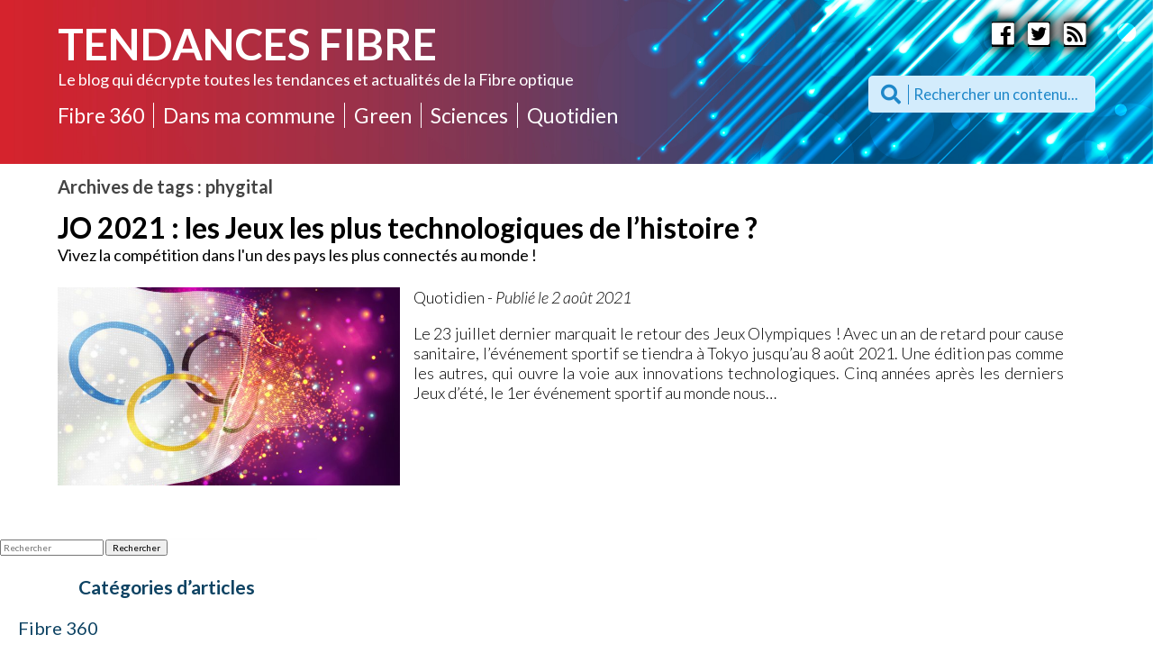

--- FILE ---
content_type: text/html; charset=UTF-8
request_url: https://www.tendances-fibre.fr/tag/phygital/
body_size: 62543
content:
<!doctype html>
<html lang="fr-FR" class="no-js">
	<head>
		<meta charset="UTF-8">
		<title>Archives des phygital - Tendances Fibre</title>

		<link href="//www.google-analytics.com" rel="dns-prefetch">
    <link href="https://www.tendances-fibre.fr/skin/img/icons/favicon.ico" rel="shortcut icon">
    <link href="https://www.tendances-fibre.fr/skin/img/icons/touch.png" rel="apple-touch-icon-precomposed">
		<link rel="stylesheet" href="https://use.fontawesome.com/releases/v5.4.1/css/all.css" integrity="sha384-5sAR7xN1Nv6T6+dT2mhtzEpVJvfS3NScPQTrOxhwjIuvcA67KV2R5Jz6kr4abQsz" crossorigin="anonymous">
		<link href="https://fonts.googleapis.com/css?family=Lato:100,100i,300,300i,400,400i,700,700i,900,900i" rel="stylesheet">
		<link rel="stylesheet" href="https://unpkg.com/swiper/swiper-bundle.css">
		<link rel="stylesheet" href="https://unpkg.com/swiper/swiper-bundle.min.css">

		<script src="https://unpkg.com/swiper/swiper-bundle.js"></script>
		<script src="https://unpkg.com/swiper/swiper-bundle.min.js"></script>
		<script src="https://www.tendances-fibre.fr/skin/fingerprintjs2-master/fingerprint2.js"></script>

		<meta http-equiv="X-UA-Compatible" content="IE=edge,chrome=1">
		<meta name="viewport" content="width=device-width, initial-scale=1.0">
		<meta name="description" content="Le blog des tendances et actualités de la fibre optique">

		<meta name='robots' content='index, follow, max-image-preview:large, max-snippet:-1, max-video-preview:-1' />

	<!-- This site is optimized with the Yoast SEO plugin v21.2 - https://yoast.com/wordpress/plugins/seo/ -->
	<link rel="canonical" href="https://www.tendances-fibre.fr/tag/phygital/" />
	<meta property="og:locale" content="fr_FR" />
	<meta property="og:type" content="article" />
	<meta property="og:title" content="Archives des phygital - Tendances Fibre" />
	<meta property="og:url" content="https://www.tendances-fibre.fr/tag/phygital/" />
	<meta property="og:site_name" content="Tendances Fibre" />
	<meta name="twitter:card" content="summary_large_image" />
	<script type="application/ld+json" class="yoast-schema-graph">{"@context":"https://schema.org","@graph":[{"@type":"CollectionPage","@id":"https://www.tendances-fibre.fr/tag/phygital/","url":"https://www.tendances-fibre.fr/tag/phygital/","name":"Archives des phygital - Tendances Fibre","isPartOf":{"@id":"https://www.tendances-fibre.fr/#website"},"primaryImageOfPage":{"@id":"https://www.tendances-fibre.fr/tag/phygital/#primaryimage"},"image":{"@id":"https://www.tendances-fibre.fr/tag/phygital/#primaryimage"},"thumbnailUrl":"https://www.tendances-fibre.fr/file/2021/07/79.-min-scaled.jpeg","breadcrumb":{"@id":"https://www.tendances-fibre.fr/tag/phygital/#breadcrumb"},"inLanguage":"fr-FR"},{"@type":"ImageObject","inLanguage":"fr-FR","@id":"https://www.tendances-fibre.fr/tag/phygital/#primaryimage","url":"https://www.tendances-fibre.fr/file/2021/07/79.-min-scaled.jpeg","contentUrl":"https://www.tendances-fibre.fr/file/2021/07/79.-min-scaled.jpeg","width":2560,"height":1938},{"@type":"BreadcrumbList","@id":"https://www.tendances-fibre.fr/tag/phygital/#breadcrumb","itemListElement":[{"@type":"ListItem","position":1,"name":"Accueil","item":"https://www.tendances-fibre.fr/"},{"@type":"ListItem","position":2,"name":"phygital"}]},{"@type":"WebSite","@id":"https://www.tendances-fibre.fr/#website","url":"https://www.tendances-fibre.fr/","name":"Tendances Fibre","description":"Le blog des tendances et actualités de la fibre optique","potentialAction":[{"@type":"SearchAction","target":{"@type":"EntryPoint","urlTemplate":"https://www.tendances-fibre.fr/?s={search_term_string}"},"query-input":"required name=search_term_string"}],"inLanguage":"fr-FR"}]}</script>
	<!-- / Yoast SEO plugin. -->


<link rel='stylesheet' id='wp-block-library-css' href='https://www.tendances-fibre.fr/other/css/dist/block-library/style.min.css' media='all' />
<style id='classic-theme-styles-inline-css' type='text/css'>
/*! This file is auto-generated */
.wp-block-button__link{color:#fff;background-color:#32373c;border-radius:9999px;box-shadow:none;text-decoration:none;padding:calc(.667em + 2px) calc(1.333em + 2px);font-size:1.125em}.wp-block-file__button{background:#32373c;color:#fff;text-decoration:none}
</style>
<style id='global-styles-inline-css' type='text/css'>
body{--wp--preset--color--black: #000000;--wp--preset--color--cyan-bluish-gray: #abb8c3;--wp--preset--color--white: #ffffff;--wp--preset--color--pale-pink: #f78da7;--wp--preset--color--vivid-red: #cf2e2e;--wp--preset--color--luminous-vivid-orange: #ff6900;--wp--preset--color--luminous-vivid-amber: #fcb900;--wp--preset--color--light-green-cyan: #7bdcb5;--wp--preset--color--vivid-green-cyan: #00d084;--wp--preset--color--pale-cyan-blue: #8ed1fc;--wp--preset--color--vivid-cyan-blue: #0693e3;--wp--preset--color--vivid-purple: #9b51e0;--wp--preset--gradient--vivid-cyan-blue-to-vivid-purple: linear-gradient(135deg,rgba(6,147,227,1) 0%,rgb(155,81,224) 100%);--wp--preset--gradient--light-green-cyan-to-vivid-green-cyan: linear-gradient(135deg,rgb(122,220,180) 0%,rgb(0,208,130) 100%);--wp--preset--gradient--luminous-vivid-amber-to-luminous-vivid-orange: linear-gradient(135deg,rgba(252,185,0,1) 0%,rgba(255,105,0,1) 100%);--wp--preset--gradient--luminous-vivid-orange-to-vivid-red: linear-gradient(135deg,rgba(255,105,0,1) 0%,rgb(207,46,46) 100%);--wp--preset--gradient--very-light-gray-to-cyan-bluish-gray: linear-gradient(135deg,rgb(238,238,238) 0%,rgb(169,184,195) 100%);--wp--preset--gradient--cool-to-warm-spectrum: linear-gradient(135deg,rgb(74,234,220) 0%,rgb(151,120,209) 20%,rgb(207,42,186) 40%,rgb(238,44,130) 60%,rgb(251,105,98) 80%,rgb(254,248,76) 100%);--wp--preset--gradient--blush-light-purple: linear-gradient(135deg,rgb(255,206,236) 0%,rgb(152,150,240) 100%);--wp--preset--gradient--blush-bordeaux: linear-gradient(135deg,rgb(254,205,165) 0%,rgb(254,45,45) 50%,rgb(107,0,62) 100%);--wp--preset--gradient--luminous-dusk: linear-gradient(135deg,rgb(255,203,112) 0%,rgb(199,81,192) 50%,rgb(65,88,208) 100%);--wp--preset--gradient--pale-ocean: linear-gradient(135deg,rgb(255,245,203) 0%,rgb(182,227,212) 50%,rgb(51,167,181) 100%);--wp--preset--gradient--electric-grass: linear-gradient(135deg,rgb(202,248,128) 0%,rgb(113,206,126) 100%);--wp--preset--gradient--midnight: linear-gradient(135deg,rgb(2,3,129) 0%,rgb(40,116,252) 100%);--wp--preset--font-size--small: 13px;--wp--preset--font-size--medium: 20px;--wp--preset--font-size--large: 36px;--wp--preset--font-size--x-large: 42px;--wp--preset--spacing--20: 0.44rem;--wp--preset--spacing--30: 0.67rem;--wp--preset--spacing--40: 1rem;--wp--preset--spacing--50: 1.5rem;--wp--preset--spacing--60: 2.25rem;--wp--preset--spacing--70: 3.38rem;--wp--preset--spacing--80: 5.06rem;--wp--preset--shadow--natural: 6px 6px 9px rgba(0, 0, 0, 0.2);--wp--preset--shadow--deep: 12px 12px 50px rgba(0, 0, 0, 0.4);--wp--preset--shadow--sharp: 6px 6px 0px rgba(0, 0, 0, 0.2);--wp--preset--shadow--outlined: 6px 6px 0px -3px rgba(255, 255, 255, 1), 6px 6px rgba(0, 0, 0, 1);--wp--preset--shadow--crisp: 6px 6px 0px rgba(0, 0, 0, 1);}:where(.is-layout-flex){gap: 0.5em;}:where(.is-layout-grid){gap: 0.5em;}body .is-layout-flow > .alignleft{float: left;margin-inline-start: 0;margin-inline-end: 2em;}body .is-layout-flow > .alignright{float: right;margin-inline-start: 2em;margin-inline-end: 0;}body .is-layout-flow > .aligncenter{margin-left: auto !important;margin-right: auto !important;}body .is-layout-constrained > .alignleft{float: left;margin-inline-start: 0;margin-inline-end: 2em;}body .is-layout-constrained > .alignright{float: right;margin-inline-start: 2em;margin-inline-end: 0;}body .is-layout-constrained > .aligncenter{margin-left: auto !important;margin-right: auto !important;}body .is-layout-constrained > :where(:not(.alignleft):not(.alignright):not(.alignfull)){max-width: var(--wp--style--global--content-size);margin-left: auto !important;margin-right: auto !important;}body .is-layout-constrained > .alignwide{max-width: var(--wp--style--global--wide-size);}body .is-layout-flex{display: flex;}body .is-layout-flex{flex-wrap: wrap;align-items: center;}body .is-layout-flex > *{margin: 0;}body .is-layout-grid{display: grid;}body .is-layout-grid > *{margin: 0;}:where(.wp-block-columns.is-layout-flex){gap: 2em;}:where(.wp-block-columns.is-layout-grid){gap: 2em;}:where(.wp-block-post-template.is-layout-flex){gap: 1.25em;}:where(.wp-block-post-template.is-layout-grid){gap: 1.25em;}.has-black-color{color: var(--wp--preset--color--black) !important;}.has-cyan-bluish-gray-color{color: var(--wp--preset--color--cyan-bluish-gray) !important;}.has-white-color{color: var(--wp--preset--color--white) !important;}.has-pale-pink-color{color: var(--wp--preset--color--pale-pink) !important;}.has-vivid-red-color{color: var(--wp--preset--color--vivid-red) !important;}.has-luminous-vivid-orange-color{color: var(--wp--preset--color--luminous-vivid-orange) !important;}.has-luminous-vivid-amber-color{color: var(--wp--preset--color--luminous-vivid-amber) !important;}.has-light-green-cyan-color{color: var(--wp--preset--color--light-green-cyan) !important;}.has-vivid-green-cyan-color{color: var(--wp--preset--color--vivid-green-cyan) !important;}.has-pale-cyan-blue-color{color: var(--wp--preset--color--pale-cyan-blue) !important;}.has-vivid-cyan-blue-color{color: var(--wp--preset--color--vivid-cyan-blue) !important;}.has-vivid-purple-color{color: var(--wp--preset--color--vivid-purple) !important;}.has-black-background-color{background-color: var(--wp--preset--color--black) !important;}.has-cyan-bluish-gray-background-color{background-color: var(--wp--preset--color--cyan-bluish-gray) !important;}.has-white-background-color{background-color: var(--wp--preset--color--white) !important;}.has-pale-pink-background-color{background-color: var(--wp--preset--color--pale-pink) !important;}.has-vivid-red-background-color{background-color: var(--wp--preset--color--vivid-red) !important;}.has-luminous-vivid-orange-background-color{background-color: var(--wp--preset--color--luminous-vivid-orange) !important;}.has-luminous-vivid-amber-background-color{background-color: var(--wp--preset--color--luminous-vivid-amber) !important;}.has-light-green-cyan-background-color{background-color: var(--wp--preset--color--light-green-cyan) !important;}.has-vivid-green-cyan-background-color{background-color: var(--wp--preset--color--vivid-green-cyan) !important;}.has-pale-cyan-blue-background-color{background-color: var(--wp--preset--color--pale-cyan-blue) !important;}.has-vivid-cyan-blue-background-color{background-color: var(--wp--preset--color--vivid-cyan-blue) !important;}.has-vivid-purple-background-color{background-color: var(--wp--preset--color--vivid-purple) !important;}.has-black-border-color{border-color: var(--wp--preset--color--black) !important;}.has-cyan-bluish-gray-border-color{border-color: var(--wp--preset--color--cyan-bluish-gray) !important;}.has-white-border-color{border-color: var(--wp--preset--color--white) !important;}.has-pale-pink-border-color{border-color: var(--wp--preset--color--pale-pink) !important;}.has-vivid-red-border-color{border-color: var(--wp--preset--color--vivid-red) !important;}.has-luminous-vivid-orange-border-color{border-color: var(--wp--preset--color--luminous-vivid-orange) !important;}.has-luminous-vivid-amber-border-color{border-color: var(--wp--preset--color--luminous-vivid-amber) !important;}.has-light-green-cyan-border-color{border-color: var(--wp--preset--color--light-green-cyan) !important;}.has-vivid-green-cyan-border-color{border-color: var(--wp--preset--color--vivid-green-cyan) !important;}.has-pale-cyan-blue-border-color{border-color: var(--wp--preset--color--pale-cyan-blue) !important;}.has-vivid-cyan-blue-border-color{border-color: var(--wp--preset--color--vivid-cyan-blue) !important;}.has-vivid-purple-border-color{border-color: var(--wp--preset--color--vivid-purple) !important;}.has-vivid-cyan-blue-to-vivid-purple-gradient-background{background: var(--wp--preset--gradient--vivid-cyan-blue-to-vivid-purple) !important;}.has-light-green-cyan-to-vivid-green-cyan-gradient-background{background: var(--wp--preset--gradient--light-green-cyan-to-vivid-green-cyan) !important;}.has-luminous-vivid-amber-to-luminous-vivid-orange-gradient-background{background: var(--wp--preset--gradient--luminous-vivid-amber-to-luminous-vivid-orange) !important;}.has-luminous-vivid-orange-to-vivid-red-gradient-background{background: var(--wp--preset--gradient--luminous-vivid-orange-to-vivid-red) !important;}.has-very-light-gray-to-cyan-bluish-gray-gradient-background{background: var(--wp--preset--gradient--very-light-gray-to-cyan-bluish-gray) !important;}.has-cool-to-warm-spectrum-gradient-background{background: var(--wp--preset--gradient--cool-to-warm-spectrum) !important;}.has-blush-light-purple-gradient-background{background: var(--wp--preset--gradient--blush-light-purple) !important;}.has-blush-bordeaux-gradient-background{background: var(--wp--preset--gradient--blush-bordeaux) !important;}.has-luminous-dusk-gradient-background{background: var(--wp--preset--gradient--luminous-dusk) !important;}.has-pale-ocean-gradient-background{background: var(--wp--preset--gradient--pale-ocean) !important;}.has-electric-grass-gradient-background{background: var(--wp--preset--gradient--electric-grass) !important;}.has-midnight-gradient-background{background: var(--wp--preset--gradient--midnight) !important;}.has-small-font-size{font-size: var(--wp--preset--font-size--small) !important;}.has-medium-font-size{font-size: var(--wp--preset--font-size--medium) !important;}.has-large-font-size{font-size: var(--wp--preset--font-size--large) !important;}.has-x-large-font-size{font-size: var(--wp--preset--font-size--x-large) !important;}
.wp-block-navigation a:where(:not(.wp-element-button)){color: inherit;}
:where(.wp-block-post-template.is-layout-flex){gap: 1.25em;}:where(.wp-block-post-template.is-layout-grid){gap: 1.25em;}
:where(.wp-block-columns.is-layout-flex){gap: 2em;}:where(.wp-block-columns.is-layout-grid){gap: 2em;}
.wp-block-pullquote{font-size: 1.5em;line-height: 1.6;}
</style>
<link rel='stylesheet' id='normalize-css' href='https://www.tendances-fibre.fr/skin/normalize.css' media='all' />
<link rel='stylesheet' id='html5blank-css' href='https://www.tendances-fibre.fr/skin/main.css' media='all' />
<script type='text/javascript' src='https://www.tendances-fibre.fr/skin/js/lib/conditionizr-4.3.0.min.js' id='conditionizr-js'></script>
<script type='text/javascript' src='https://www.tendances-fibre.fr/skin/js/lib/modernizr-2.7.1.min.js' id='modernizr-js'></script>
<script type='text/javascript' src='https://www.tendances-fibre.fr/other/js/jquery/jquery.min.js' id='jquery-core-js'></script>
<script type='text/javascript' src='https://www.tendances-fibre.fr/other/js/jquery/jquery-migrate.min.js' id='jquery-migrate-js'></script>
<script type='text/javascript' src='https://www.tendances-fibre.fr/skin/js/scripts.js' id='html5blankscripts-js'></script>
<script type='text/javascript' id='wpstg-global-js-extra'>
/* <![CDATA[ */
var wpstg = {"nonce":"cefa03b7c9"};
/* ]]> */
</script>
<script type='text/javascript' src='https://www.tendances-fibre.fr/ext/wp-staging/assets/js/dist/wpstg-blank-loader.js' id='wpstg-global-js'></script>
<link rel="https://api.w.org/" href="https://www.tendances-fibre.fr/wp-json/" /><link rel="alternate" type="application/json" href="https://www.tendances-fibre.fr/wp-json/wp/v2/tags/125" />		<script>
        // conditionizr.com
        // configure environment tests
        conditionizr.config({
            assets: 'https://www.tendances-fibre.fr/skin',
            tests: {}
        });
        </script>

		<script type="text/javascript" src="https://ajax.googleapis.com/ajax/libs/jquery/1.8.3/jquery.js"></script>

<!-- Google tag (gtag.js) -->
<script async src="https://www.googletagmanager.com/gtag/js?id=G-V63FL94JS0"></script>
<script>
  window.dataLayer = window.dataLayer || [];
  function gtag(){dataLayer.push(arguments);}
  gtag('js', new Date());

  gtag('config', 'G-V63FL94JS0');
</script>

		<div id="fb-root"></div>
<script>(function(d, s, id) {
  var js, fjs = d.getElementsByTagName(s)[0];
  if (d.getElementById(id)) return;
  js = d.createElement(s); js.id = id;
  js.src = 'https://connect.facebook.net/fr_FR/sdk.js#xfbml=1&version=v3.2&appId=137159113601952&autoLogAppEvents=1';
  fjs.parentNode.insertBefore(js, fjs);
}(document, 'script', 'facebook-jssdk'));</script>



		
		<!-- Quantcast Choice. Consent Manager Tag -->
<script type="text/javascript" async=true>
    var elem = document.createElement('script');
    elem.src = 'https://quantcast.mgr.consensu.org/cmp.js';
    elem.async = true;
    elem.type = "text/javascript";
    var scpt = document.getElementsByTagName('script')[0];
    scpt.parentNode.insertBefore(elem, scpt);
    (function() {
    var gdprAppliesGlobally = false;
    function addFrame() {
        if (!window.frames['__cmpLocator']) {
        if (document.body) {
            var body = document.body,
                iframe = document.createElement('iframe');
            iframe.style = 'display:none';
            iframe.name = '__cmpLocator';
            body.appendChild(iframe);
        } else {
            // In the case where this stub is located in the head,
            // this allows us to inject the iframe more quickly than
            // relying on DOMContentLoaded or other events.
            setTimeout(addFrame, 5);
        }
        }
    }
    addFrame();
    function cmpMsgHandler(event) {
        var msgIsString = typeof event.data === "string";
        var json;
        if(msgIsString) {
        json = event.data.indexOf("__cmpCall") != -1 ? JSON.parse(event.data) : {};
        } else {
        json = event.data;
        }
        if (json.__cmpCall) {
        var i = json.__cmpCall;
        window.__cmp(i.command, i.parameter, function(retValue, success) {
            var returnMsg = {"__cmpReturn": {
            "returnValue": retValue,
            "success": success,
            "callId": i.callId
            }};
            event.source.postMessage(msgIsString ?
            JSON.stringify(returnMsg) : returnMsg, '*');
        });
        }
    }
    window.__cmp = function (c) {
        var b = arguments;
        if (!b.length) {
        return __cmp.a;
        }
        else if (b[0] === 'ping') {
        b[2]({"gdprAppliesGlobally": gdprAppliesGlobally,
            "cmpLoaded": false}, true);
        } else if (c == '__cmp')
        return false;
        else {
        if (typeof __cmp.a === 'undefined') {
            __cmp.a = [];
        }
        __cmp.a.push([].slice.apply(b));
        }
    }
    window.__cmp.gdprAppliesGlobally = gdprAppliesGlobally;
    window.__cmp.msgHandler = cmpMsgHandler;
    if (window.addEventListener) {
        window.addEventListener('message', cmpMsgHandler, false);
    }
    else {
        window.attachEvent('onmessage', cmpMsgHandler);
    }
    })();
    window.__cmp('init', {
    		'Language': 'fr',
		'Initial Screen Title Text': 'Le respect de votre vie privée est notre priorité',
		'Initial Screen Reject Button Text': 'Je refuse',
		'Initial Screen Accept Button Text': 'J&#039;accepte',
		'Initial Screen Purpose Link Text': 'Afficher toutes les utilisations prévues',
		'Purpose Screen Title Text': 'Le respect de votre vie privée est notre priorité',
		'Purpose Screen Body Text': 'Vous pouvez configurer vos réglages et choisir comment vous souhaitez que vos données personnelles soient utilisée en fonction des objectifs ci-dessous. Vous pouvez configurer les réglages de manière indépendante pour chaque partenaire. Vous trouverez une description de chacun des objectifs sur la façon dont nos partenaires et nous-mêmes utilisons vos données personnelles.',
		'Purpose Screen Vendor Link Text': 'Afficher la liste complète des partenaires',
		'Purpose Screen Cancel Button Text': 'Annuler',
		'Purpose Screen Save and Exit Button Text': 'Enregistrer et quitter',
		'Vendor Screen Title Text': 'Le respect de votre vie privée est notre priorité',
		'Vendor Screen Body Text': 'Vous pouvez configurer vos réglages indépendamment pour chaque partenaire listé ci-dessous. Afin de faciliter votre décision, vous pouvez développer la liste de chaque entreprise pour voir à quelles fins il utilise les données. Dans certains cas, les entreprises peuvent révéler qu&#039;elles utilisent vos données sans votre consentement, en fonction de leurs intérêts légitimes. Vous pouvez cliquer sur leurs politiques de confidentialité pour obtenir plus d&#039;informations et pour vous désinscrire.',
		'Vendor Screen Accept All Button Text': 'Tout Accepter',
		'Vendor Screen Reject All Button Text': 'Tout Refuser',
		'Vendor Screen Purposes Link Text': 'Revenir aux Objectifs',
		'Vendor Screen Cancel Button Text': 'Annuler',
		'Vendor Screen Save and Exit Button Text': 'Enregistrer et quitter',
		'Initial Screen Body Text': 'Nos partenaires et nous-mêmes utilisent différentes technologies, telles que les cookies, pour personnaliser les contenus et les publicités, proposer des fonctionnalités sur les réseaux sociaux et analyser le trafic. Merci de cliquer sur le bouton ci-dessous pour donner votre accord. Vous pouvez changer d’avis et modifier vos choix à tout moment',
		'Initial Screen Body Text Option': 1,
		'Publisher Name': 'Tendances Fibre',
		'Min Days Between UI Displays': 1095,
		'Publisher Purpose IDs': [1,2,3,4,5],
		'Consent Scope': 'service',
		'Post Consent Page': 'https://www.tendances-fibre.fr/politique-relative-a-la-vie-privee/?rgpd=out',
		'No Option': false,
		'Non-Consent Display Frequency': 50,
    });
</script>
<!-- End Quantcast Choice. Consent Manager Tag -->
    <style>
        .qc-cmp-button {
          background-color: #48b85b !important;
          border-color: #48b85b !important;
        }
        .qc-cmp-button:hover {
          background-color: transparent !important;
          border-color: #48b85b !important;
        }
        .qc-cmp-alt-action,
        .qc-cmp-link {
          color: #48b85b !important;
        }
        .qc-cmp-button {
          color: #000 !important;
        }
        .qc-cmp-button.qc-cmp-secondary-button {
          color: #000 !important;
        }
        .qc-cmp-button.qc-cmp-button.qc-cmp-secondary-button:hover {
          color:#ffffff !important;
        }
        .qc-cmp-button.qc-cmp-secondary-button {
          border-color: #93af51 !important;
          background-color: transparent !important;
        }
        .qc-cmp-button.qc-cmp-secondary-button:hover {
          background-color: #93af51 !important;
        }
        .qc-cmp-ui,
        .qc-cmp-ui .qc-cmp-main-messaging,
        .qc-cmp-ui .qc-cmp-messaging,
        .qc-cmp-ui .qc-cmp-beta-messaging,
        .qc-cmp-ui .qc-cmp-title,
        .qc-cmp-ui .qc-cmp-sub-title,
        .qc-cmp-ui .qc-cmp-purpose-info,
        .qc-cmp-ui .qc-cmp-table,
        .qc-cmp-ui .qc-cmp-table-header,
        .qc-cmp-ui .qc-cmp-vendor-list,
        .qc-cmp-ui .qc-cmp-vendor-list-title {
            color: #000 !important;
        }
        .qc-cmp-ui a,
        .qc-cmp-ui .qc-cmp-alt-action {
          color: #48b85b !important;
        }
        .qc-cmp-small-toggle.qc-cmp-toggle-on,
        .qc-cmp-toggle.qc-cmp-toggle-on {
            background-color: #48b85b !important;
            border-color: #48b85b !important;
        }
    </style>

		


	</head>
	<body data-rsssl=1 class="archive tag tag-phygital tag-125">

			<!-- header -->
			<header class="header clear" role="banner" style="background-image:url('https://www.tendances-fibre.fr/file/2018/11/background_tendances.jpg')">

				<div class="header_left">

					<div class="burger_menu">

						<div class="burger">
							<img src="https://www.tendances-fibre.fr/file/2018/10/menu.png" alt="">
						</div>

						<div class="cross">
							<img src="https://www.tendances-fibre.fr/file/2018/10/close.png" alt="">
						</div>

					</div>

					<!-- logo -->
					<div class="logo">
						<a href="https://www.tendances-fibre.fr">
							<h1>Tendances Fibre</h1>
						</a>
					</div>
					<!-- /logo -->

					<!-- under_logo -->
					<div class="under_logo">
						Le blog qui décrypte toutes les tendances et actualités de la Fibre optique					</div>
					<!-- /under_logo -->

					<!-- nav -->
					<nav class="nav" role="navigation">
						<ul id="menu-menu-principal" class="menu"><li id="menu-item-1121" class="menu-item menu-item-type-taxonomy menu-item-object-category menu-item-has-children menu-item-1121"><a href="https://www.tendances-fibre.fr/category/fibre-360/">Fibre 360</a>
<ul class="sub-menu">
	<li id="menu-item-1122" class="menu-item menu-item-type-taxonomy menu-item-object-category menu-item-1122"><a href="https://www.tendances-fibre.fr/category/fibre-360/la-fibre-dans-le-monde/">La fibre dans le monde</a></li>
	<li id="menu-item-1123" class="menu-item menu-item-type-taxonomy menu-item-object-category menu-item-1123"><a href="https://www.tendances-fibre.fr/category/fibre-360/deploiement/">Déploiement</a></li>
	<li id="menu-item-1124" class="menu-item menu-item-type-taxonomy menu-item-object-category menu-item-1124"><a href="https://www.tendances-fibre.fr/category/fibre-360/raccordement/">Raccordement</a></li>
</ul>
</li>
<li id="menu-item-1125" class="menu-item menu-item-type-taxonomy menu-item-object-category menu-item-has-children menu-item-1125"><a href="https://www.tendances-fibre.fr/category/dans-ma-commune/">Dans ma commune</a>
<ul class="sub-menu">
	<li id="menu-item-1126" class="menu-item menu-item-type-taxonomy menu-item-object-category menu-item-1126"><a href="https://www.tendances-fibre.fr/category/dans-ma-commune/attractivite-du-territoire/">Attractivité du territoire</a></li>
	<li id="menu-item-1127" class="menu-item menu-item-type-taxonomy menu-item-object-category menu-item-1127"><a href="https://www.tendances-fibre.fr/category/dans-ma-commune/smart-city/">Smart city</a></li>
	<li id="menu-item-1128" class="menu-item menu-item-type-taxonomy menu-item-object-category menu-item-1128"><a href="https://www.tendances-fibre.fr/category/dans-ma-commune/mobilite/">Mobilité</a></li>
	<li id="menu-item-1129" class="menu-item menu-item-type-taxonomy menu-item-object-category menu-item-1129"><a href="https://www.tendances-fibre.fr/category/dans-ma-commune/securite/">Sécurité</a></li>
</ul>
</li>
<li id="menu-item-1130" class="menu-item menu-item-type-taxonomy menu-item-object-category menu-item-has-children menu-item-1130"><a href="https://www.tendances-fibre.fr/category/green/">Green</a>
<ul class="sub-menu">
	<li id="menu-item-1131" class="menu-item menu-item-type-taxonomy menu-item-object-category menu-item-1131"><a href="https://www.tendances-fibre.fr/category/green/developpement-durable/">Développement durable</a></li>
	<li id="menu-item-1132" class="menu-item menu-item-type-taxonomy menu-item-object-category menu-item-1132"><a href="https://www.tendances-fibre.fr/category/green/biodiversite/">Biodiversité</a></li>
	<li id="menu-item-1133" class="menu-item menu-item-type-taxonomy menu-item-object-category menu-item-1133"><a href="https://www.tendances-fibre.fr/category/green/agriculture/">Agriculture</a></li>
</ul>
</li>
<li id="menu-item-1134" class="menu-item menu-item-type-taxonomy menu-item-object-category menu-item-has-children menu-item-1134"><a href="https://www.tendances-fibre.fr/category/science/">Sciences</a>
<ul class="sub-menu">
	<li id="menu-item-1135" class="menu-item menu-item-type-taxonomy menu-item-object-category menu-item-1135"><a href="https://www.tendances-fibre.fr/category/science/energie-et-batiment/">Energie et bâtiment</a></li>
	<li id="menu-item-1136" class="menu-item menu-item-type-taxonomy menu-item-object-category menu-item-1136"><a href="https://www.tendances-fibre.fr/category/science/sante/">Santé</a></li>
	<li id="menu-item-1137" class="menu-item menu-item-type-taxonomy menu-item-object-category menu-item-1137"><a href="https://www.tendances-fibre.fr/category/science/futuriste/">Futuriste</a></li>
</ul>
</li>
<li id="menu-item-1138" class="menu-item menu-item-type-taxonomy menu-item-object-category menu-item-has-children menu-item-1138"><a href="https://www.tendances-fibre.fr/category/quotidien/">Quotidien</a>
<ul class="sub-menu">
	<li id="menu-item-1139" class="menu-item menu-item-type-taxonomy menu-item-object-category menu-item-1139"><a href="https://www.tendances-fibre.fr/category/quotidien/consommation/">Consommation</a></li>
	<li id="menu-item-1140" class="menu-item menu-item-type-taxonomy menu-item-object-category menu-item-1140"><a href="https://www.tendances-fibre.fr/category/quotidien/sport/">Sport</a></li>
	<li id="menu-item-1141" class="menu-item menu-item-type-taxonomy menu-item-object-category menu-item-1141"><a href="https://www.tendances-fibre.fr/category/quotidien/loisirs/">Loisirs</a></li>
	<li id="menu-item-1144" class="menu-item menu-item-type-taxonomy menu-item-object-category menu-item-1144"><a href="https://www.tendances-fibre.fr/category/quotidien/culture/">Culture</a></li>
	<li id="menu-item-1142" class="menu-item menu-item-type-taxonomy menu-item-object-category menu-item-1142"><a href="https://www.tendances-fibre.fr/category/quotidien/domaine-scolaire/">Education scolaire</a></li>
	<li id="menu-item-1143" class="menu-item menu-item-type-taxonomy menu-item-object-category menu-item-1143"><a href="https://www.tendances-fibre.fr/category/quotidien/domaine-professionnel/">Formation professionnelle</a></li>
</ul>
</li>
</ul>					</nav>
					<!-- /nav -->

				</div>

				<div class="header_right">

					<!-- fa_icons -->
					<div class="header_socials">
						
								<a href="https://www.facebook.com/Tendances-fibre-2041140302638666/">
									<i class="fab fa-facebook"></i>								</a>

								
								<a href="https://twitter.com/tendancesfibre">
									<i class="fab fa-twitter-square"></i>								</a>

								
								<a href="https://www.tendances-fibre.fr/feed/">
									<i class="fas fa-rss-square"></i>								</a>

													</div>
					<!-- fa_icons -->

					<!-- barre_de_recherche -->
					<div class="header_search_form">
						<form role="search" method="get" id="searchform" action="https://www.tendances-fibre.fr/">
						    <div>
						        <input type="text" value="" name="s" class="search-input" placeholder="Rechercher un contenu..."/>
						        <button type="submit" id="searchsubmit" value=""><i class="fas fa-search"></i></button>
						    </div>
						</form>
					</div>
					<!-- /barre_de_recherche -->

				</div>

			</header>
			<!-- /header -->

<h6 style="display: none; visibility: hidden; opacity: 0;">JO 2021 : les Jeux les plus technologiques de l’histoire ?</h6>

<script>

if ($(window).width() < 720) {
 $('.burger').addClass('show');
}

$('.burger, .cross').on('click', function(e) {
	jQuery('.cross').toggleClass("show");
	jQuery('.burger').toggleClass("show");
	jQuery('.nav ul').toggleClass("show");
	jQuery('.header_socials').toggleClass("show");
	e.preventDefault();
});

$('.menu-item-has-children').on('hover', function(e) {
	jQuery(this).find("ul.sub-menu").toggleClass("hovered");
	e.preventDefault();
});



</script>

	<main role="main">
		<!-- section -->
		<section>

			<h1>Archives de tags : phygital</h1>

				<div class="content">

	  <div class="articles">

	    <div class="title">
	      <a href="https://www.tendances-fibre.fr/jo-2021-les-jeux-les-plus-technologiques-de-lhistoire/">JO 2021 : les Jeux les plus technologiques de l’histoire ?</a>
	      <span>Vivez la compétition dans l'un des pays les plus connectés au monde !</span>
	    </div>

	    <div class="flex_article">

	      <div class="thumbnail">
	        <a href="https://www.tendances-fibre.fr/jo-2021-les-jeux-les-plus-technologiques-de-lhistoire/">
	          <div class="thumbnail_background" style="background:url('https://www.tendances-fibre.fr/file/2021/07/79.-min-700x530.jpeg');">

	          </div>
	        </a>
	      </div>

	      <div class="excerpt">
	        	        
	        <p class="infos">
	          <span class="category">Quotidien</span>
	          -
	          <span class="published">Publié le 2 août 2021</span>
	        </p>
	        Le 23 juillet dernier marquait le retour des Jeux Olympiques ! Avec un an de retard pour cause sanitaire, l’événement sportif se tiendra à Tokyo jusqu’au 8 août 2021. Une édition pas comme les autres, qui ouvre la voie aux innovations technologiques. Cinq années après les derniers Jeux d’été, le 1er événement sportif au monde nous…	      </div>

	    </div>

	  </div>

	</div>



			<!-- pagination -->
<div class="pagination">
	</div>
<!-- /pagination -->

		</section>
		<!-- /section -->
	</main>

<!-- sidebar -->
<aside class="sidebar" role="complementary">

	<!-- search -->
<form class="search" method="get" action="https://www.tendances-fibre.fr" role="search">
	<input class="search-input" type="search" name="s" placeholder="Rechercher">
	<button class="search-submit" type="submit" role="button">Rechercher</button>
</form>
<!-- /search -->

	<div class="sidebar-widget">
			</div>

	<div class="sidebar-widget">
		<div id="nav_menu-2" class="widget_nav_menu"><h3>Catégories d&rsquo;articles</h3><ul id="menu-menu-principal-1" class="menu"><li class="menu-item menu-item-type-taxonomy menu-item-object-category menu-item-has-children menu-item-1121"><a href="https://www.tendances-fibre.fr/category/fibre-360/">Fibre 360</a>
<ul class="sub-menu">
	<li class="menu-item menu-item-type-taxonomy menu-item-object-category menu-item-1122"><a href="https://www.tendances-fibre.fr/category/fibre-360/la-fibre-dans-le-monde/">La fibre dans le monde</a></li>
	<li class="menu-item menu-item-type-taxonomy menu-item-object-category menu-item-1123"><a href="https://www.tendances-fibre.fr/category/fibre-360/deploiement/">Déploiement</a></li>
	<li class="menu-item menu-item-type-taxonomy menu-item-object-category menu-item-1124"><a href="https://www.tendances-fibre.fr/category/fibre-360/raccordement/">Raccordement</a></li>
</ul>
</li>
<li class="menu-item menu-item-type-taxonomy menu-item-object-category menu-item-has-children menu-item-1125"><a href="https://www.tendances-fibre.fr/category/dans-ma-commune/">Dans ma commune</a>
<ul class="sub-menu">
	<li class="menu-item menu-item-type-taxonomy menu-item-object-category menu-item-1126"><a href="https://www.tendances-fibre.fr/category/dans-ma-commune/attractivite-du-territoire/">Attractivité du territoire</a></li>
	<li class="menu-item menu-item-type-taxonomy menu-item-object-category menu-item-1127"><a href="https://www.tendances-fibre.fr/category/dans-ma-commune/smart-city/">Smart city</a></li>
	<li class="menu-item menu-item-type-taxonomy menu-item-object-category menu-item-1128"><a href="https://www.tendances-fibre.fr/category/dans-ma-commune/mobilite/">Mobilité</a></li>
	<li class="menu-item menu-item-type-taxonomy menu-item-object-category menu-item-1129"><a href="https://www.tendances-fibre.fr/category/dans-ma-commune/securite/">Sécurité</a></li>
</ul>
</li>
<li class="menu-item menu-item-type-taxonomy menu-item-object-category menu-item-has-children menu-item-1130"><a href="https://www.tendances-fibre.fr/category/green/">Green</a>
<ul class="sub-menu">
	<li class="menu-item menu-item-type-taxonomy menu-item-object-category menu-item-1131"><a href="https://www.tendances-fibre.fr/category/green/developpement-durable/">Développement durable</a></li>
	<li class="menu-item menu-item-type-taxonomy menu-item-object-category menu-item-1132"><a href="https://www.tendances-fibre.fr/category/green/biodiversite/">Biodiversité</a></li>
	<li class="menu-item menu-item-type-taxonomy menu-item-object-category menu-item-1133"><a href="https://www.tendances-fibre.fr/category/green/agriculture/">Agriculture</a></li>
</ul>
</li>
<li class="menu-item menu-item-type-taxonomy menu-item-object-category menu-item-has-children menu-item-1134"><a href="https://www.tendances-fibre.fr/category/science/">Sciences</a>
<ul class="sub-menu">
	<li class="menu-item menu-item-type-taxonomy menu-item-object-category menu-item-1135"><a href="https://www.tendances-fibre.fr/category/science/energie-et-batiment/">Energie et bâtiment</a></li>
	<li class="menu-item menu-item-type-taxonomy menu-item-object-category menu-item-1136"><a href="https://www.tendances-fibre.fr/category/science/sante/">Santé</a></li>
	<li class="menu-item menu-item-type-taxonomy menu-item-object-category menu-item-1137"><a href="https://www.tendances-fibre.fr/category/science/futuriste/">Futuriste</a></li>
</ul>
</li>
<li class="menu-item menu-item-type-taxonomy menu-item-object-category menu-item-has-children menu-item-1138"><a href="https://www.tendances-fibre.fr/category/quotidien/">Quotidien</a>
<ul class="sub-menu">
	<li class="menu-item menu-item-type-taxonomy menu-item-object-category menu-item-1139"><a href="https://www.tendances-fibre.fr/category/quotidien/consommation/">Consommation</a></li>
	<li class="menu-item menu-item-type-taxonomy menu-item-object-category menu-item-1140"><a href="https://www.tendances-fibre.fr/category/quotidien/sport/">Sport</a></li>
	<li class="menu-item menu-item-type-taxonomy menu-item-object-category menu-item-1141"><a href="https://www.tendances-fibre.fr/category/quotidien/loisirs/">Loisirs</a></li>
	<li class="menu-item menu-item-type-taxonomy menu-item-object-category menu-item-1144"><a href="https://www.tendances-fibre.fr/category/quotidien/culture/">Culture</a></li>
	<li class="menu-item menu-item-type-taxonomy menu-item-object-category menu-item-1142"><a href="https://www.tendances-fibre.fr/category/quotidien/domaine-scolaire/">Education scolaire</a></li>
	<li class="menu-item menu-item-type-taxonomy menu-item-object-category menu-item-1143"><a href="https://www.tendances-fibre.fr/category/quotidien/domaine-professionnel/">Formation professionnelle</a></li>
</ul>
</li>
</ul></div>	</div>

</aside>
<!-- /sidebar -->

			<!-- footer -->
			<footer class="footer" role="contentinfo">

				<p>
					Site de prospective sur les usages futurs de la fibre optique sur une initiative de <a target="_blank" href="https://www.losange-fibre.fr/">Losange</a> et <a target="_blank" href="https://www.rosace-fibre.fr/">Rosace</a>
				</p>
				<p>
					<a href="https://www.tendances-fibre.fr/politique-relative-a-la-vie-privee/">Politique relative à la vie privée</a> - <a href="https://www.tendances-fibre.fr/conditions-generales-dutilisation/">Conditions générales d'utilisation</a>
				</p>

				<!-- copyright -->
				<p class="copyright">
					&copy; 2026 Copyright Tendances Fibre				</p>
				<!-- /copyright -->

			</footer>
			<!-- /footer -->

		<script type='text/javascript' src='https://www.tendances-fibre.fr/skin/js/script_ajax.js' id='script_ajax-js'></script>

		<!-- analytics -->
				<script>
				/*------------------------------------*\
					ANALYTICS
				\*------------------------------------*/

				document.addEventListener("DOMContentLoaded", function(event) {

				  var site_url = 'https://' + window.location.hostname;
				  var page_url = '/analytics/';
				  var analytics_url = site_url + page_url;

				  if (document.cookie.indexOf('dd') > -1 && document.cookie.indexOf('ud') > -1) {

				    function getCookie(c_name) {
				      if (document.cookie.length > 0) {
				        c_start = document.cookie.indexOf(c_name + "=");
				        if (c_start != -1) {
				          c_start = c_start + c_name.length + 1;
				          c_end = document.cookie.indexOf(";", c_start);
				          if (c_end == -1) {
				            c_end = document.cookie.length;
				          }
				          return unescape(document.cookie.substring(c_start, c_end));
				        }
				      }
				      return "";
				    }

				    var cookie_device_id = getCookie('dd');

				    /*------------------------------------*\
				      Website ID Tendances
				    \*------------------------------------*/
				      var websites_id = 3;

				    /*------------------------------------*\
				      Page visitée
				    \*------------------------------------*/
				      var current_page = (window.location.href);

				    /*------------------------------------*\
				      Title
				    \*------------------------------------*/
				      var title = "";

				      if (document.querySelector("h6")) {
				        title = document.querySelector("h6").textContent;
				      }

				    /*------------------------------------*\
				      Adresse IP et Lat/Lon/FAI via IP
				    \*------------------------------------*/
				      var lat_ip = "";
				      var lon_ip = "";
				      var type_geoloc_ip = "";

				      if (document.cookie.indexOf('gltix') > -1 && document.cookie.indexOf('glnix') > -1) {
				        type_geoloc_ip = "IP";
				        lat_ip_before = getCookie('gltix');
				        lat_ip_after = getCookie('gltiz');
				        lon_ip_before = getCookie('glnix');
				        lon_ip_after = getCookie('glniz');
				        lat_ip = (lat_ip_before / 234) + '.' + (lat_ip_after / 234);
				        lon_ip = (lon_ip_before / 234) + '.' + (lon_ip_after / 234);
				      } else {

				        // Requête vers API pour récupérer l'adresse IP et la localiser
				        var request = new XMLHttpRequest();
				        var api_url = "https://api.ipgeolocation.io/ipgeo?apiKey=a5c0ca4aef6b4dd1a58eb0a657d14bc0";

				        request.open('GET', api_url, true);
				        request.onload = function () {
				          var data = JSON.parse(this.response);
				          if (request.status >= 200 && request.status < 400) {
				            var string = JSON.stringify(data);
				            var parse = JSON.parse(string);

				            lat_ip = (parse.latitude);
				            var lat_ip_before_point = lat_ip.substr(0, lat_ip.indexOf('.'));
				            lat_ip_before_point = lat_ip_before_point * 234;
				            var lat_ip_after_point = lat_ip.split('.')[1];
				            lat_ip_after_point = lat_ip_after_point * 234;

				            lon_ip = (parse.longitude);
				            var lon_ip_before_point = lon_ip.substr(0, lon_ip.indexOf('.'));
				            lon_ip_before_point = lon_ip_before_point * 234;
				            var lon_ip_after_point = lon_ip.split('.')[1];
				            lon_ip_after_point = lon_ip_after_point * 234;

				            type_geoloc_ip = "IP";
				            var d = new Date();
				            d.setTime(d.getTime() + (24*60*60*1000));
				            var expires = "expires="+d.toUTCString();
				            document.cookie = "gltix" + "=" + lat_ip_before_point + "; " + expires + ";path=/";
				            document.cookie = "gltiz" + "=" + lat_ip_after_point + "; " + expires + ";path=/";
				            document.cookie = "glnix" + "=" + lon_ip_before_point + "; " + expires + ";path=/";
				            document.cookie = "glniz" + "=" + lon_ip_after_point + "; " + expires + ";path=/";
				          } else {
				            console.log('XMLHttpRequest request for IP failed');
				          }
				        }
				        request.send();

				      }

				    /*----------------------------------------------------------------*\
				      Demande de géoloc GPS, si oui on renvoie sa position actualisée
				    \*----------------------------------------------------------------*/
				      var lat;
				      var lon;
				      var type_geoloc;

				      if (document.cookie.indexOf('go') > -1) {
				        type_geoloc = "GPS";
				        lat_gps_before = getCookie('gltgx');
				        lat_gps_after = getCookie('gltgz');
				        lon_gps_before = getCookie('glngx');
				        lon_gps_after = getCookie('glngz');

				        lat = (lat_gps_before / 234) + '.' + (lat_gps_after / 234);
				        lon = (lon_gps_before / 234) + '.' + (lon_gps_after / 234);

				      } else if (document.cookie.indexOf('gno') > -1) {

				      }	else {
				        //Demande de géolocalisation et résultat lat/long
				        navigator.geolocation.getCurrentPosition(function(position){
				          //Si user est ok, on le localise via ses coordonnées et on stocke sa localisation dans un cookie
				          type_geoloc = "GPS";

				          lat = position.coords.latitude;
				          lat = lat.toString();
				          var lat_gps_before_point = lat.substr(0, lat.indexOf('.'));
				          lat_gps_before_point = Number(lat_gps_before_point) * 234;
				          var lat_gps_after_point = lat.split('.')[1];
				          lat_gps_after_point = lat_gps_after_point * 234;

				          lon = position.coords.longitude;
				          lon = lon.toString();
				          var lon_gps_before_point = lon.substr(0, lon.indexOf('.'));
				          lon_gps_before_point = lon_gps_before_point * 234;
				          var lon_gps_after_point = lon.split('.')[1];
				          lon_gps_after_point = lon_gps_after_point * 234;

				          var d = new Date();
				          d.setTime(d.getTime() + (24*60*60*1000));
				          var expires = "expires="+d.toUTCString();
				          document.cookie = "go" + "=gpo; " + expires + ";path=/";
				          document.cookie = "gltgx" + "=" + lat_gps_before_point + "; " + expires + ";path=/";
				          document.cookie = "gltgz" + "=" + lat_gps_after_point + "; " + expires + ";path=/";
				          document.cookie = "glngx" + "=" + lon_gps_before_point + "; " + expires + ";path=/";
				          document.cookie = "glngz" + "=" + lon_gps_after_point + "; " + expires + ";path=/";
				        },
				        function(error) {
				          if (error.code == error.PERMISSION_DENIED) {
				            var d = new Date();
				            d.setTime(d.getTime() + (24*60*60*1000));
				            var expires = "expires="+d.toUTCString();
				            document.cookie = "gno" + "=gpno; " + expires + ";path=/";
				          }
				        });
				      }

				      setTimeout(function(){
				        if (current_page) {
				          current_page = "&website_url="+current_page;
				        }
				        if (title) {
				          title = title.replace(/\s+/g, '-');
				          title = "&title="+title;
				        }
				        if (lat) {
				          lat = "&lat="+lat;
				        }
				        else {
				          lat = "&lat="+lat_ip;
				        }
				        if (lon) {
				          lon = "&lon="+lon;
				        }
				        else {
				          lon = "&lon="+lon_ip;
				        }
				        if (type_geoloc) {
				          type_geoloc = "&type_geoloc="+type_geoloc;
				        }
				        else {
				          type_geoloc = "&type_geoloc="+type_geoloc_ip;
				        }

				        var url_addstat_knownuser = "https://fibre.services/api/stats/addstatwebsite?websites_id="+websites_id+"&stats_devices_id="+cookie_device_id+current_page+title+lat+lon+type_geoloc;
				        url_addstat_knownuser = url_addstat_knownuser.replace(/\s+/g, '%20');

				        jQuery.ajax({
				          method: "POST",
				          url: analytics_url,
				          data: {url: url_addstat_knownuser},
				          success: function(response){
				          }
				        });

				      }, 500);

				  }

				  else {

				    function getCookie(c_name) {
				      if (document.cookie.length > 0) {
				        c_start = document.cookie.indexOf(c_name + "=");
				        if (c_start != -1) {
				          c_start = c_start + c_name.length + 1;
				          c_end = document.cookie.indexOf(";", c_start);
				          if (c_end == -1) {
				            c_end = document.cookie.length;
				          }
				          return unescape(document.cookie.substring(c_start, c_end));
				        }
				      }
				      return "";
				    }

				    /*------------------------------------*\
				      Website ID Tendances
				    \*------------------------------------*/
				      var websites_id = 3;

				    /*------------------------------------*\
				      Email
				    \*------------------------------------*/
				      var email = "";

				    /*------------------------------------*\
				      PUSH_TOKEN
				    \*------------------------------------*/
				      var push_token = "";

				    /*------------------------------------*\
				      Page visitée
				    \*------------------------------------*/
				      var current_page = (window.location.href);

				    /*------------------------------------*\
				      Adresse IP et Lat/Lon/FAI via IP
				    \*------------------------------------*/
				      var user_ip = "";
				      var fai = "";
				      var lat_ip = "";
				      var lon_ip = "";
				      var type_geoloc_ip = "";

				      if (document.cookie.indexOf('gltix') > -1 && document.cookie.indexOf('glnix') > -1) {
				        type_geoloc_ip = "IP";
				        lat_ip_before = getCookie('gltix');
				        lat_ip_after = getCookie('gltiz');
				        lon_ip_before = getCookie('glnix');
				        lon_ip_after = getCookie('glniz');
				        lat_ip = (lat_ip_before / 234) + '.' + (lat_ip_after / 234);
				        lon_ip = (lon_ip_before / 234) + '.' + (lon_ip_after / 234);
				      } else {

				        var request = new XMLHttpRequest();
				        var api_url = "https://api.ipgeolocation.io/ipgeo?apiKey=a5c0ca4aef6b4dd1a58eb0a657d14bc0";

				        request.open('GET', api_url, true);

				        request.onload = function () {
				          var data = JSON.parse(this.response);
				          if (request.status >= 200 && request.status < 400) {
				            var string = JSON.stringify(data);
				            var parse = JSON.parse(string);
				            user_ip = (parse.ip);

				            lat_ip = (parse.latitude);
				            var lat_ip_before_point = lat_ip.substr(0, lat_ip.indexOf('.'));
				            lat_ip_before_point = lat_ip_before_point * 234;
				            var lat_ip_after_point = lat_ip.split('.')[1];
				            lat_ip_after_point = lat_ip_after_point * 234;

				            lon_ip = (parse.longitude);
				            var lon_ip_before_point = lon_ip.substr(0, lon_ip.indexOf('.'));
				            lon_ip_before_point = lon_ip_before_point * 234;
				            var lon_ip_after_point = lon_ip.split('.')[1];
				            lon_ip_after_point = lon_ip_after_point * 234;

				            fai = (parse.isp);
				            type_geoloc_ip = "IP";
				            var d = new Date();
				            d.setTime(d.getTime() + (24*60*60*1000));
				            var expires = "expires="+d.toUTCString();
				            document.cookie = "gltix" + "=" + lat_ip_before_point + "; " + expires + ";path=/";
				            document.cookie = "gltiz" + "=" + lat_ip_after_point + "; " + expires + ";path=/";
				            document.cookie = "glnix" + "=" + lon_ip_before_point + "; " + expires + ";path=/";
				            document.cookie = "glniz" + "=" + lon_ip_after_point + "; " + expires + ";path=/";
				          } else {
				            console.log('XMLHttpRequest request for IP failed');
				          }
				        }
				        request.send();

				      }

				    /*----------------------------------------------------------------*\
				      Demande de géoloc GPS, si oui on renvoie sa position actualisée
				    \*----------------------------------------------------------------*/
				      var lat;
				      var lon;
				      var type_geoloc;

				      if (document.cookie.indexOf('go') > -1) {
				        type_geoloc = "GPS";
				        lat_gps_before = getCookie('gltgx');
				        lat_gps_after = getCookie('gltgz');
				        lon_gps_before = getCookie('glngx');
				        lon_gps_after = getCookie('glngz');
				        lat = (lat_gps_before / 234) + '.' + (lat_gps_after / 234);
				        lon = (lon_gps_before / 234) + '.' + (lon_gps_after / 234);
				      } else if (document.cookie.indexOf('gno') > -1) {

				      }	else {
				        //Demande de géolocalisation et résultat lat/long
				        navigator.geolocation.getCurrentPosition(function(position){
				          //Si user est ok, on le localise via ses coordonnées et on stocke sa localisation dans un cookie
				          type_geoloc = "GPS";

				          lat = position.coords.latitude;
				          lat = lat.toString();
				          var lat_gps_before_point = lat.substr(0, lat.indexOf('.'));
				          lat_gps_before_point = Number(lat_gps_before_point) * 234;
				          var lat_gps_after_point = lat.split('.')[1];
				          lat_gps_after_point = lat_gps_after_point * 234;

				          lon = position.coords.longitude;
				          lon = lon.toString();
				          var lon_gps_before_point = lon.substr(0, lon.indexOf('.'));
				          lon_gps_before_point = lon_gps_before_point * 234;
				          var lon_gps_after_point = lon.split('.')[1];
				          lon_gps_after_point = lon_gps_after_point * 234;

				          var d = new Date();
				          d.setTime(d.getTime() + (24*60*60*1000));
				          var expires = "expires="+d.toUTCString();
				          document.cookie = "go" + "=gpo; " + expires + ";path=/";
				          document.cookie = "gltgx" + "=" + lat_gps_before_point + "; " + expires + ";path=/";
				          document.cookie = "gltgz" + "=" + lat_gps_after_point + "; " + expires + ";path=/";
				          document.cookie = "glngx" + "=" + lon_gps_before_point + "; " + expires + ";path=/";
				          document.cookie = "glngz" + "=" + lon_gps_after_point + "; " + expires + ";path=/";
				        },
				        function(error) {
				          if (error.code == error.PERMISSION_DENIED) {
				            var d = new Date();
				            d.setTime(d.getTime() + (24*60*60*1000));
				            var expires = "expires="+d.toUTCString();
				            document.cookie = "gno" + "=gpno; " + expires + ";path=/";
				          }
				        });
				      }

				    /*----------------------------------------------------*\
				      UUID via Fingerpint
				    \*----------------------------------------------------*/
				      var uuid;

				      Fingerprint2.get(function(components) {
				        uuid = Fingerprint2.x64hash128(components.map(function (pair) { return pair.value }).join(), 31)
				      })

				    /*------------------------------------*\
				      Langue
				    \*------------------------------------*/
				      var langue = navigator.language.substring(0, 2);

				    /*------------------------------------*\
				      Plateforme
				    \*------------------------------------*/
				      var platform = "";

				      if ((navigator.userAgent.match(/iPhone/i)) || (navigator.userAgent.match(/iPod/i))) {
				        platform = "iOS";
				      }
				      else if ((navigator.userAgent.match(/Android/i))) {
				        platform = "Android";
				      }
				      else {
				        platform = "Desktop";
				      }

				    /*------------------------------------*\
				      Title
				    \*------------------------------------*/
				      var title = "";

				      if (document.querySelector("h6")) {
				        title = document.querySelector("h6").textContent;
				      }

				    /*------------------------------------*\
				      Browser
				    \*------------------------------------*/
				      var browser, sUsrAg = navigator.userAgent;
				      // The order matters here, and this may report false positives for unlisted browsers.
				      if (sUsrAg.indexOf("Firefox") > -1) {
				        browser = "Mozilla Firefox";
				        // "Mozilla/5.0 (X11; Ubuntu; Linux x86_64; rv:61.0) Gecko/20100101 Firefox/61.0"
				      } else if (sUsrAg.indexOf("Opera") > -1 || sUsrAg.indexOf("OPR") > -1) {
				        browser = "Opera";
				        //"Mozilla/5.0 (Macintosh; Intel Mac OS X 10_14_0) AppleWebKit/537.36 (KHTML, like Gecko) Chrome/70.0.3538.102 Safari/537.36 OPR/57.0.3098.106"
				      } else if (sUsrAg.indexOf("Trident") > -1) {
				        browser = "Microsoft Internet Explorer";
				        // "Mozilla/5.0 (Windows NT 10.0; WOW64; Trident/7.0; .NET4.0C; .NET4.0E; Zoom 3.6.0; wbx 1.0.0; rv:11.0) like Gecko"
				      } else if (sUsrAg.indexOf("Edge") > -1) {
				        browser = "Microsoft Edge";
				        // "Mozilla/5.0 (Windows NT 10.0; Win64; x64) AppleWebKit/537.36 (KHTML, like Gecko) Chrome/58.0.3029.110 Safari/537.36 Edge/16.16299"
				      } else if (sUsrAg.indexOf("Chrome") > -1) {
				        browser = "Google Chrome";
				        // "Mozilla/5.0 (X11; Linux x86_64) AppleWebKit/537.36 (KHTML, like Gecko) Ubuntu Chromium/66.0.3359.181 Chrome/66.0.3359.181 Safari/537.36"
				      } else if (sUsrAg.indexOf("Safari") > -1) {
				        browser = "Safari";
				        // "Mozilla/5.0 (iPhone; CPU iPhone OS 11_4 like Mac OS X) AppleWebKit/605.1.15 (KHTML, like Gecko) Version/11.0 Mobile/15E148 Safari/604.1 980x1306"
				      } else {
				        browser = "unknown";
				      }

				    /*------------------------------------*\
				      Browser Version
				    \*------------------------------------*/
				      var browser_version = "";

				    /*------------------------------------*\
				      OS
				    \*------------------------------------*/
				      var userAgent = window.navigator.userAgent,
				      platform = window.navigator.platform,
				      macosPlatforms = ['Macintosh', 'MacIntel', 'MacPPC', 'Mac68K'],
				      windowsPlatforms = ['Win32', 'Win64', 'Windows', 'WinCE'],
				      iosPlatforms = ['iPhone', 'iPad', 'iPod'],
				      os = null;

				      if (macosPlatforms.indexOf(platform) !== -1) {
				        os = 'Mac OS';
				      } else if (iosPlatforms.indexOf(platform) !== -1) {
				        os = 'iOS';
				      } else if (windowsPlatforms.indexOf(platform) !== -1) {
				        os = 'Windows';
				      } else if (/Android/.test(userAgent)) {
				        os = 'Android';
				      } else if (!os && /Linux/.test(platform)) {
				        os = 'Linux';
				      }

				    /*------------------------------------*\
				      OS Version
				    \*------------------------------------*/
				      var os_version = "";

				    /*------------------------------------*\
				      API 1 pour récupérer stats_user_id
				    \*------------------------------------*/
				      var user_id;//La variable que l'on va remplir grâce à cet API
				      //On doit attendre que l'uuid soit calculé pour l'utiliser
				      setTimeout(function(){
				        //Si on a le paramètre, on change la variable pour créer le lien api
				        if (email) {
				          email = "&email="+email;
				        }
				        if (push_token) {
				          push_token = "&push_token="+push_token;
				        }

				        var url_addstatuser = "https://fibre.services/api/stats/addstatuser?uuid="+uuid+email+push_token;

				        jQuery.ajax({
				          method: "POST",
				          url: analytics_url,
				          data: {url: url_addstatuser},
				          success: function(response){
				            user_id = response;
				          }
				        });

				      }, 1000);

				    /*------------------------------------*\
				      API 2 pour récupérer stats_devices_id
				    \*------------------------------------*/
				      var device_id;//La variable que l'on va remplir grâce à cet API
				      //On doit attendre que le user_id soit calculé pour l'utiliser
				      setTimeout(function(){
				        //Si on a le paramètre, on change la variable pour créer le lien api. Les variables obligatoires sont elles forcées dans le lien en dessous
				        if (platform) {
				          platform = "&platform="+platform;
				        }
				        if (browser) {
				          browser = "&browser="+browser;
				        }
				        if (browser_version) {
				          browser_version = "&browser_version="+browser_version;
				        }
				        if (os) {
				          os = "&os="+os;
				        }
				        if (os_version) {
				          os_version = "&os_version="+os_version;
				        }
				        if (langue) {
				          langue = "&langue="+langue;
				        }
				        if (fai) {
				          fai = "&fai="+fai;
				        }
				        if (user_ip) {
				          user_ip = "&ipv4="+user_ip;
				        }

				        var url_addstatdevice = "https://fibre.services/api/stats/addstatdevice?stats_users_id="+user_id+user_ip+platform+browser+browser_version+os+os_version+langue+fai;
				        url_addstatdevice = url_addstatdevice.replace(/\s+/g, '%20');

				        jQuery.ajax({
				          method: "POST",
				          url: analytics_url,
				          data: {url: url_addstatdevice},
				          success: function(response){
				            device_id = response;
				          }
				        });

				      }, 2000);

				    /*------------------------------------*\
				      API 3 pour ajouter les stats
				    \*------------------------------------*/
				    //On doit attendre que le device_id soit calculé pour l'utiliser
				    setTimeout(function(){
				      //Si on a le paramètre, on change la variable pour créer le lien api. Les variables obligatoires sont elles forcées dans le lien en dessous
				      if (current_page) {
				        current_page = "&website_url="+current_page;
				      }
				      if (title) {
				        title = "&title="+title;
				      }
				      if (lat) {
				        lat = "&lat="+lat;
				      }
				      else {
				        lat = "&lat="+lat_ip;
				      }
				      if (lon) {
				        lon = "&lon="+lon;
				      }
				      else {
				        lon = "&lon="+lon_ip;
				      }
				      if (type_geoloc) {
				        type_geoloc = "&type_geoloc="+type_geoloc;
				      }
				      else {
				        type_geoloc = "&type_geoloc="+type_geoloc_ip;
				      }

				      var url_addstat_unknownuser = "https://fibre.services/api/stats/addstatwebsite?websites_id="+websites_id+"&stats_devices_id="+device_id+current_page+title+lat+lon+type_geoloc;
				      url_addstat_unknownuser = url_addstat_unknownuser.replace(/\s+/g, '%20');

				      jQuery.ajax({
				        method: "POST",
				        url: analytics_url,
				        data: {url: url_addstat_unknownuser},
				        success: function(response){
				        }
				      });

				      //On crée les cookies user_id et device_id
				      var d = new Date();
				      d.setTime(d.getTime() + (30*24*60*60*1000));
				      var expires = "expires="+d.toUTCString();
				      document.cookie = "ud" + "=" + user_id + "; " + expires + ";path=/";
				      document.cookie = "dd" + "=" + device_id + "; " + expires + ";path=/";
				    }, 3000);

				  }

				});

				</script>


	</body>
</html>


--- FILE ---
content_type: text/html; charset=UTF-8
request_url: https://www.tendances-fibre.fr/analytics/
body_size: -127
content:
1665087

--- FILE ---
content_type: text/html; charset=UTF-8
request_url: https://www.tendances-fibre.fr/analytics/
body_size: -301
content:
2131121

--- FILE ---
content_type: text/javascript
request_url: https://www.tendances-fibre.fr/skin/js/script_ajax.js
body_size: 2741
content:
if ($(window).width() < 500) {

  jQuery.noConflict($);
  /* Ajax functions */
  jQuery(document).ready(function($) {
      //onclick
      $("#loadMore").on('click', function(e) {
          //init
          var that = $(this);
          var page = $(this).data('page');
          var newPage = page + 1;
          var ajaxurl = that.data('url');
          //ajax call
          $.ajax({
              url: ajaxurl,
              type: 'post',
              data: {
                  page: page,
                  action: 'ajax_script_load_more'

              },
              error: function(response) {
                  console.log(response);
              },
              success: function(response) {
                  //check
                  if (response == 0) {
                      $('#ajax-content').append('<div id="no-more" class="text-center"><h3>Il n\'y a plus d\'articles à charger !</h3></div>');
                      $('#loadMore').hide();
                  } else {
                      that.data('page', newPage);
                      $('#ajax-content').append(response);
                  }
              }
          });
      });
  });

}

else {

  jQuery.noConflict($);
  /* Ajax functions */
  jQuery(document).ready(function($) {
      //find scroll position

      var lastScroll = 0;
      var delay = 400;

      $(window).scroll(function() {
          //init
          var that = $('#loadMore');
          var page = $('#loadMore').data('page');
          var newPage = page + 1;
          var ajaxurl = $('#loadMore').data('url');
          //check



          if ($(window).scrollTop() > $(document).height() - $(window).height() - 150) {

            if (lastScroll >= (Date.now() - delay)) {
                return;
            }
            lastScroll = Date.now();
            

              //ajax call
              $.ajax({
                  url: ajaxurl,
                  type: 'post',
                  data: {
                      page: page,
                      action: 'ajax_script_load_more'
                  },
                  error: function(response) {
                      console.log(response);
                  },
                  success: function(response) {
                      //check
                      if (response == 0) {
                          //check
                          if ($("#no-more").length == 0) {
                              $('#ajax-content').append('<div id="no-more" class="text-center"><h3>Il n\'y a plus d\'articles à charger !</h3></div>');
                          }
                          $('#loadMore').hide();
                      } else {
                          $('#loadMore').data('page', newPage);
                          $('#ajax-content').append(response);
                      }
                  }
              });
          }
      });
  });

}
